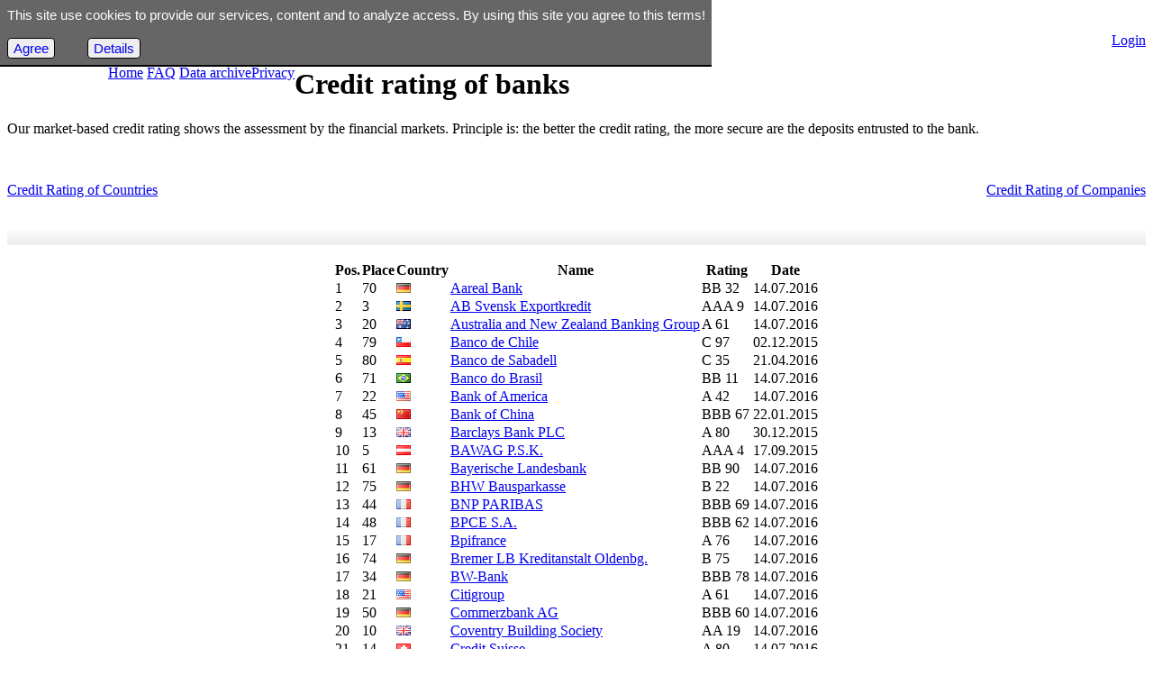

--- FILE ---
content_type: text/html; charset=UTF-8
request_url: https://www.rating-index.com/en/rating_banken
body_size: 7728
content:

<!DOCTYPE html>
<html lang="en">
<head>
<title>Updated daily: Credit rating of banks</title>
<meta http-equiv="Content-Type" content="text/html; charset=utf-8" />
<meta name="keywords" content="credit rating of banks, current, daily updated, credit rating of countries, credit rating map">
<meta name="description" content="The credit rating of banks. Daily updated credit rating of banks. The better the credit rating, the more secure are the deposits entrusted to the bank.">
<link href="/css/rix_base.css" type="text/css" rel="stylesheet"><link href="/css/rix_1600.css" type="text/css" rel="stylesheet">
</head>
<body>
<div id="zentriert">
	<div id='rixheader'></div>
<div style="position:absolute; z-index:1001;text-align:left; margin-left:1px; margin-top:1px; width:640px; height:30px; background-color:#ffffff;"><p class="bodys" style="text-align:right;padding-top:9px;margin-right:16px;"></p></div><div id='topnavi'>
<div style="text-align:left; float:left; margin-left:112px; margin-top:36px;"><a title="Zur Startseite" class="topnavitext" href="/en/Rix">Home</a>
				<a title="Fragen und Antworten" class="topnavitext" href="/en/FAQ">FAQ</a>
				<a title="Data archive" class="topnavitext" href="/en/report">Data archive</a><a title="Privacy" class="topnavitext" href="/Datenschutz">Privacy</a></div><div style="text-align:right; margin-top:36px;"><a title="Login" class="topnavitext" href="/en/RiAnmeldung">Login</a></div></div>
<div id='rixlogo' style='position:absolute; left:16px; top:1px; width:80px; padding-right:16px;text-align:center'><a title='Zur Startseite' href='/Rix'><img alt='Ratingindex' src='/images/rating-index.png' /></a></div>
<div style="position:absolute;left:580px;top:3px;height:18px;width:60px;z-index:1003;"><a href="/en/rating_banken"><img alt="EN" style="padding-right:8px;" src="/images/en.gif"/></a><a href="/rating_banken"><img alt="DE" src="/images/de.gif"/></a></div>	<div id="koerper">
		<div id='spalte1'>
			<h1>Credit rating of banks</h1>
 <p>Our market-based credit rating shows the assessment by the financial markets. Principle is: the better the credit rating, the more secure are the deposits entrusted to the bank.</p><br><p style="float:left;"><a class="normalb" href="Rating_Staaten">Credit Rating of Countries</a></p><p style="text-align:right"><a class="normalb" href="/Rating_Unternehmen">Credit Rating of Companies</a></p><br><center><div style="background:url(/images/bgv01.gif) repeat-x bottom left #FFFFFF;"><br></div><br><table style="border-spacing:0; border-collapse:collapse; padding:0; border:none;" class="bodys">
<tr><th class="tdl">Pos.</th><th class="tdl">Place</th><th class="tdl">Country</th><th class="tdl">Name</th><th class="tdl">Rating</th><th class="tdl">Date</th></tr>
<tr><td class='tdr'>1</td><td class='tdr'>70</td><td class='tdr'><a href='/en/Rating_Banken/DE'><img alt='DE' title='DE' src='/images/flags/de.gif'></a></td><td class='tdl'><a class='normalb' href='Aareal_Bank'>Aareal Bank</a></td><td class='tdl'>BB 32</td><td class='tdl'>14.07.2016</td></tr>
<tr><td class='tdr'>2</td><td class='tdr'>3</td><td class='tdr'><a href='/en/Rating_Banken/SE'><img alt='SE' title='SE' src='/images/flags/se.gif'></a></td><td class='tdl'><a class='normalb' href='AB_Svensk_Exportkredit'>AB Svensk Exportkredit</a></td><td class='tdl'>AAA 9</td><td class='tdl'>14.07.2016</td></tr>
<tr><td class='tdr'>3</td><td class='tdr'>20</td><td class='tdr'><a href='/en/Rating_Banken/AU'><img alt='AU' title='AU' src='/images/flags/au.gif'></a></td><td class='tdl'><a class='normalb' href='Australia_and_New_Zealand_Banking_Group'>Australia and New Zealand Banking Group</a></td><td class='tdl'>A 61</td><td class='tdl'>14.07.2016</td></tr>
<tr><td class='tdr'>4</td><td class='tdr'>79</td><td class='tdr'><a href='/en/Rating_Banken/CL'><img alt='CL' title='CL' src='/images/flags/cl.gif'></a></td><td class='tdl'><a class='normalb' href='Banco_de_Chile'>Banco de Chile</a></td><td class='tdl'>C 97</td><td class='tdl'>02.12.2015</td></tr>
<tr><td class='tdr'>5</td><td class='tdr'>80</td><td class='tdr'><a href='/en/Rating_Banken/ES'><img alt='ES' title='ES' src='/images/flags/es.gif'></a></td><td class='tdl'><a class='normalb' href='Banco_de_Sabadell'>Banco de Sabadell</a></td><td class='tdl'>C 35</td><td class='tdl'>21.04.2016</td></tr>
<tr><td class='tdr'>6</td><td class='tdr'>71</td><td class='tdr'><a href='/en/Rating_Banken/BR'><img alt='BR' title='BR' src='/images/flags/br.gif'></a></td><td class='tdl'><a class='normalb' href='Banco_do_Brasil'>Banco do Brasil</a></td><td class='tdl'>BB 11</td><td class='tdl'>14.07.2016</td></tr>
<tr><td class='tdr'>7</td><td class='tdr'>22</td><td class='tdr'><a href='/en/Rating_Banken/US'><img alt='US' title='US' src='/images/flags/us.gif'></a></td><td class='tdl'><a class='normalb' href='Bank_of_America'>Bank of America</a></td><td class='tdl'>A 42</td><td class='tdl'>14.07.2016</td></tr>
<tr><td class='tdr'>8</td><td class='tdr'>45</td><td class='tdr'><a href='/en/Rating_Banken/CN'><img alt='CN' title='CN' src='/images/flags/cn.gif'></a></td><td class='tdl'><a class='normalb' href='Bank_of_China'>Bank of China</a></td><td class='tdl'>BBB 67</td><td class='tdl'>22.01.2015</td></tr>
<tr><td class='tdr'>9</td><td class='tdr'>13</td><td class='tdr'><a href='/en/Rating_Banken/GB'><img alt='GB' title='GB' src='/images/flags/gb.gif'></a></td><td class='tdl'><a class='normalb' href='Barclays_Bank_PLC'>Barclays Bank PLC</a></td><td class='tdl'>A 80</td><td class='tdl'>30.12.2015</td></tr>
<tr><td class='tdr'>10</td><td class='tdr'>5</td><td class='tdr'><a href='/en/Rating_Banken/AT'><img alt='AT' title='AT' src='/images/flags/at.gif'></a></td><td class='tdl'><a class='normalb' href='BAWAG_P_S_K_'>BAWAG P.S.K.</a></td><td class='tdl'>AAA 4</td><td class='tdl'>17.09.2015</td></tr>
<tr><td class='tdr'>11</td><td class='tdr'>61</td><td class='tdr'><a href='/en/Rating_Banken/DE'><img alt='DE' title='DE' src='/images/flags/de.gif'></a></td><td class='tdl'><a class='normalb' href='Bayerische_Landesbank'>Bayerische Landesbank</a></td><td class='tdl'>BB 90</td><td class='tdl'>14.07.2016</td></tr>
<tr><td class='tdr'>12</td><td class='tdr'>75</td><td class='tdr'><a href='/en/Rating_Banken/DE'><img alt='DE' title='DE' src='/images/flags/de.gif'></a></td><td class='tdl'><a class='normalb' href='BHW_Bausparkasse'>BHW Bausparkasse</a></td><td class='tdl'>B 22</td><td class='tdl'>14.07.2016</td></tr>
<tr><td class='tdr'>13</td><td class='tdr'>44</td><td class='tdr'><a href='/en/Rating_Banken/FR'><img alt='FR' title='FR' src='/images/flags/fr.gif'></a></td><td class='tdl'><a class='normalb' href='BNP_PARIBAS'>BNP PARIBAS</a></td><td class='tdl'>BBB 69</td><td class='tdl'>14.07.2016</td></tr>
<tr><td class='tdr'>14</td><td class='tdr'>48</td><td class='tdr'><a href='/en/Rating_Banken/FR'><img alt='FR' title='FR' src='/images/flags/fr.gif'></a></td><td class='tdl'><a class='normalb' href='BPCE_S_A_'>BPCE S.A.</a></td><td class='tdl'>BBB 62</td><td class='tdl'>14.07.2016</td></tr>
<tr><td class='tdr'>15</td><td class='tdr'>17</td><td class='tdr'><a href='/en/Rating_Banken/FR'><img alt='FR' title='FR' src='/images/flags/fr.gif'></a></td><td class='tdl'><a class='normalb' href='Bpifrance'>Bpifrance</a></td><td class='tdl'>A 76</td><td class='tdl'>14.07.2016</td></tr>
<tr><td class='tdr'>16</td><td class='tdr'>74</td><td class='tdr'><a href='/en/Rating_Banken/DE'><img alt='DE' title='DE' src='/images/flags/de.gif'></a></td><td class='tdl'><a class='normalb' href='Bremer_LB_Kreditanstalt_Oldenbg_'>Bremer LB Kreditanstalt Oldenbg.</a></td><td class='tdl'>B 75</td><td class='tdl'>14.07.2016</td></tr>
<tr><td class='tdr'>17</td><td class='tdr'>34</td><td class='tdr'><a href='/en/Rating_Banken/DE'><img alt='DE' title='DE' src='/images/flags/de.gif'></a></td><td class='tdl'><a class='normalb' href='BW_Bank'>BW-Bank</a></td><td class='tdl'>BBB 78</td><td class='tdl'>14.07.2016</td></tr>
<tr><td class='tdr'>18</td><td class='tdr'>21</td><td class='tdr'><a href='/en/Rating_Banken/US'><img alt='US' title='US' src='/images/flags/us.gif'></a></td><td class='tdl'><a class='normalb' href='Citigroup'>Citigroup</a></td><td class='tdl'>A 61</td><td class='tdl'>14.07.2016</td></tr>
<tr><td class='tdr'>19</td><td class='tdr'>50</td><td class='tdr'><a href='/en/Rating_Banken/DE'><img alt='DE' title='DE' src='/images/flags/de.gif'></a></td><td class='tdl'><a class='normalb' href='Commerzbank_AG'>Commerzbank AG</a></td><td class='tdl'>BBB 60</td><td class='tdl'>14.07.2016</td></tr>
<tr><td class='tdr'>20</td><td class='tdr'>10</td><td class='tdr'><a href='/en/Rating_Banken/GB'><img alt='GB' title='GB' src='/images/flags/gb.gif'></a></td><td class='tdl'><a class='normalb' href='Coventry_Building_Society'>Coventry Building Society</a></td><td class='tdl'>AA 19</td><td class='tdl'>14.07.2016</td></tr>
<tr><td class='tdr'>21</td><td class='tdr'>14</td><td class='tdr'><a href='/en/Rating_Banken/CH'><img alt='CH' title='CH' src='/images/flags/ch.gif'></a></td><td class='tdl'><a class='normalb' href='Credit_Suisse'>Credit Suisse</a></td><td class='tdl'>A 80</td><td class='tdl'>14.07.2016</td></tr>
<tr><td class='tdr'>22</td><td class='tdr'>27</td><td class='tdr'><a href='/en/Rating_Banken/FR'><img alt='FR' title='FR' src='/images/flags/fr.gif'></a></td><td class='tdl'><a class='normalb' href='Cr%C3%83%C2%A9dit_Mutuel'>CrÃ©dit Mutuel</a></td><td class='tdl'>A 8</td><td class='tdl'>14.07.2016</td></tr>
<tr><td class='tdr'>23</td><td class='tdr'>49</td><td class='tdr'><a href='/en/Rating_Banken/DE'><img alt='DE' title='DE' src='/images/flags/de.gif'></a></td><td class='tdl'><a class='normalb' href='DekaBank_Deutsche_Girozentrale'>DekaBank Deutsche Girozentrale</a></td><td class='tdl'>BBB 62</td><td class='tdl'>14.07.2016</td></tr>
<tr><td class='tdr'>24</td><td class='tdr'>66</td><td class='tdr'><a href='/en/Rating_Banken/DE'><img alt='DE' title='DE' src='/images/flags/de.gif'></a></td><td class='tdl'><a class='normalb' href='Deutsche_Bank_AG'>Deutsche Bank AG</a></td><td class='tdl'>BB 49</td><td class='tdl'>14.07.2016</td></tr>
<tr><td class='tdr'>25</td><td class='tdr'>72</td><td class='tdr'><a href='/en/Rating_Banken/DE'><img alt='DE' title='DE' src='/images/flags/de.gif'></a></td><td class='tdl'><a class='normalb' href='Dexia_Kommunalbank_Deutschland'>Dexia Kommunalbank Deutschland</a></td><td class='tdl'>BB 3</td><td class='tdl'>28.06.2016</td></tr>
<tr><td class='tdr'>26</td><td class='tdr'>60</td><td class='tdr'><a href='/en/Rating_Banken/DE'><img alt='DE' title='DE' src='/images/flags/de.gif'></a></td><td class='tdl'><a class='normalb' href='DKB_Deutsche_Kreditbank'>DKB Deutsche Kreditbank</a></td><td class='tdl'>BB 90</td><td class='tdl'>14.07.2016</td></tr>
<tr><td class='tdr'>27</td><td class='tdr'>51</td><td class='tdr'><a href='/en/Rating_Banken/NO'><img alt='NO' title='NO' src='/images/flags/no.gif'></a></td><td class='tdl'><a class='normalb' href='DNB_Bank'>DNB Bank</a></td><td class='tdl'>BBB 60</td><td class='tdl'>14.07.2016</td></tr>
<tr><td class='tdr'>28</td><td class='tdr'>23</td><td class='tdr'><a href='/en/Rating_Banken/DE'><img alt='DE' title='DE' src='/images/flags/de.gif'></a></td><td class='tdl'><a class='normalb' href='DZ_BANK'>DZ BANK</a></td><td class='tdl'>A 38</td><td class='tdl'>14.07.2016</td></tr>
<tr><td class='tdr'>29</td><td class='tdr'>67</td><td class='tdr'><a href='/en/Rating_Banken/AT'><img alt='AT' title='AT' src='/images/flags/at.gif'></a></td><td class='tdl'><a class='normalb' href='Erste_Group_Bank'>Erste Group Bank</a></td><td class='tdl'>BB 41</td><td class='tdl'>14.07.2016</td></tr>
<tr><td class='tdr'>30</td><td class='tdr'>30</td><td class='tdr'><a href='/en/Rating_Banken/IN'><img alt='IN' title='IN' src='/images/flags/in.gif'></a></td><td class='tdl'><a class='normalb' href='Export_Import_Bank_of_India'>Export-Import Bank of India</a></td><td class='tdl'>BBB 99</td><td class='tdl'>14.07.2016</td></tr>
<tr><td class='tdr'>31</td><td class='tdr'>58</td><td class='tdr'><a href='/en/Rating_Banken/US'><img alt='US' title='US' src='/images/flags/us.gif'></a></td><td class='tdl'><a class='normalb' href='Goldman_Sachs'>Goldman Sachs</a></td><td class='tdl'>BBB 20</td><td class='tdl'>14.07.2016</td></tr>
<tr><td class='tdr'>32</td><td class='tdr'>55</td><td class='tdr'><a href='/en/Rating_Banken/CH'><img alt='CH' title='CH' src='/images/flags/ch.gif'></a></td><td class='tdl'><a class='normalb' href='Graubuendner_Kantonalbank'>Graubuendner Kantonalbank</a></td><td class='tdl'>BBB 35</td><td class='tdl'>14.07.2016</td></tr>
<tr><td class='tdr'>33</td><td class='tdr'>62</td><td class='tdr'><a href='/en/Rating_Banken/DE'><img alt='DE' title='DE' src='/images/flags/de.gif'></a></td><td class='tdl'><a class='normalb' href='Hamburger_Sparkasse'>Hamburger Sparkasse</a></td><td class='tdl'>BB 81</td><td class='tdl'>14.07.2016</td></tr>
<tr><td class='tdr'>34</td><td class='tdr'>25</td><td class='tdr'><a href='/en/Rating_Banken/GB'><img alt='GB' title='GB' src='/images/flags/gb.gif'></a></td><td class='tdl'><a class='normalb' href='HSBC_Bank'>HSBC Bank</a></td><td class='tdl'>A 25</td><td class='tdl'>14.07.2016</td></tr>
<tr><td class='tdr'>35</td><td class='tdr'>77</td><td class='tdr'><a href='/en/Rating_Banken/DE'><img alt='DE' title='DE' src='/images/flags/de.gif'></a></td><td class='tdl'><a class='normalb' href='HSH_Nordbank'>HSH Nordbank</a></td><td class='tdl'>CCC 71</td><td class='tdl'>14.07.2016</td></tr>
<tr><td class='tdr'>36</td><td class='tdr'>76</td><td class='tdr'><a href='/en/Rating_Banken/DE'><img alt='DE' title='DE' src='/images/flags/de.gif'></a></td><td class='tdl'><a class='normalb' href='Hypothekenbank_Frankfurt'>Hypothekenbank Frankfurt</a></td><td class='tdl'>CCC 87</td><td class='tdl'>16.10.2015</td></tr>
<tr><td class='tdr'>37</td><td class='tdr'>68</td><td class='tdr'><a href='/en/Rating_Banken/DE'><img alt='DE' title='DE' src='/images/flags/de.gif'></a></td><td class='tdl'><a class='normalb' href='HypoVereinsbank'>HypoVereinsbank</a></td><td class='tdl'>BB 39</td><td class='tdl'>14.07.2016</td></tr>
<tr><td class='tdr'>38</td><td class='tdr'>64</td><td class='tdr'><a href='/en/Rating_Banken/IN'><img alt='IN' title='IN' src='/images/flags/in.gif'></a></td><td class='tdl'><a class='normalb' href='IDBI_Bank'>IDBI Bank</a></td><td class='tdl'>BB 69</td><td class='tdl'>06.06.2014</td></tr>
<tr><td class='tdr'>39</td><td class='tdr'>37</td><td class='tdr'><a href='/en/Rating_Banken/NL'><img alt='NL' title='NL' src='/images/flags/nl.gif'></a></td><td class='tdl'><a class='normalb' href='ING_Bank_N_V_'>ING Bank N.V.</a></td><td class='tdl'>BBB 79</td><td class='tdl'>14.07.2016</td></tr>
<tr><td class='tdr'>40</td><td class='tdr'>46</td><td class='tdr'><a href='/en/Rating_Banken/US'><img alt='US' title='US' src='/images/flags/us.gif'></a></td><td class='tdl'><a class='normalb' href='J_P__Morgan'>J.P. Morgan</a></td><td class='tdl'>BBB 66</td><td class='tdl'>14.07.2016</td></tr>
<tr><td class='tdr'>41</td><td class='tdr'>11</td><td class='tdr'><a href='/en/Rating_Banken/NZ'><img alt='NZ' title='NZ' src='/images/flags/nz.gif'></a></td><td class='tdl'><a class='normalb' href='Kiwibank'>Kiwibank</a></td><td class='tdl'>A 96</td><td class='tdl'>06.06.2014</td></tr>
<tr><td class='tdr'>42</td><td class='tdr'>78</td><td class='tdr'><a href='/en/Rating_Banken/AT'><img alt='AT' title='AT' src='/images/flags/at.gif'></a></td><td class='tdl'><a class='normalb' href='Kommunalkredit_Austria'>Kommunalkredit Austria</a></td><td class='tdl'>CCC 64</td><td class='tdl'>16.03.2015</td></tr>
<tr><td class='tdr'>43</td><td class='tdr'>4</td><td class='tdr'><a href='/en/Rating_Banken/DK'><img alt='DK' title='DK' src='/images/flags/dk.gif'></a></td><td class='tdl'><a class='normalb' href='KommuneKredit'>KommuneKredit</a></td><td class='tdl'>AAA 8</td><td class='tdl'>14.07.2016</td></tr>
<tr><td class='tdr'>44</td><td class='tdr'>1</td><td class='tdr'><a href='/en/Rating_Banken/DE'><img alt='DE' title='DE' src='/images/flags/de.gif'></a></td><td class='tdl'><a class='normalb' href='Kreditanstalt_fuer_Wiederaufbau'>Kreditanstalt fuer Wiederaufbau</a></td><td class='tdl'>AAA 24</td><td class='tdl'>14.07.2016</td></tr>
<tr><td class='tdr'>45</td><td class='tdr'>38</td><td class='tdr'><a href='/en/Rating_Banken/DE'><img alt='DE' title='DE' src='/images/flags/de.gif'></a></td><td class='tdl'><a class='normalb' href='Landesbank_Baden_W%C3%83%C2%BCrttemberg'>Landesbank Baden-WÃ¼rttemberg</a></td><td class='tdl'>BBB 78</td><td class='tdl'>14.07.2016</td></tr>
<tr><td class='tdr'>46</td><td class='tdr'>12</td><td class='tdr'><a href='/en/Rating_Banken/DE'><img alt='DE' title='DE' src='/images/flags/de.gif'></a></td><td class='tdl'><a class='normalb' href='Landesbank_Berlin'>Landesbank Berlin</a></td><td class='tdl'>A 84</td><td class='tdl'>15.12.2015</td></tr>
<tr><td class='tdr'>47</td><td class='tdr'>43</td><td class='tdr'><a href='/en/Rating_Banken/DE'><img alt='DE' title='DE' src='/images/flags/de.gif'></a></td><td class='tdl'><a class='normalb' href='Landesbank_Hessen_Thueringen_'>Landesbank Hessen-Thueringen </a></td><td class='tdl'>BBB 69</td><td class='tdl'>14.07.2016</td></tr>
<tr><td class='tdr'>48</td><td class='tdr'>32</td><td class='tdr'><a href='/en/Rating_Banken/DE'><img alt='DE' title='DE' src='/images/flags/de.gif'></a></td><td class='tdl'><a class='normalb' href='Landwirtschaftliche_Rentenbank'>Landwirtschaftliche Rentenbank</a></td><td class='tdl'>BBB 95</td><td class='tdl'>06.06.2014</td></tr>
<tr><td class='tdr'>49</td><td class='tdr'>63</td><td class='tdr'><a href='/en/Rating_Banken/LI'><img alt='LI' title='LI' src='/images/flags/li.gif'></a></td><td class='tdl'><a class='normalb' href='LGT_Bank'>LGT Bank</a></td><td class='tdl'>BB 77</td><td class='tdl'>14.07.2016</td></tr>
<tr><td class='tdr'>50</td><td class='tdr'>56</td><td class='tdr'><a href='/en/Rating_Banken/CH'><img alt='CH' title='CH' src='/images/flags/ch.gif'></a></td><td class='tdl'><a class='normalb' href='Luzerner_Kantonalbank'>Luzerner Kantonalbank</a></td><td class='tdl'>BBB 27</td><td class='tdl'>14.07.2016</td></tr>
<tr><td class='tdr'>51</td><td class='tdr'>73</td><td class='tdr'><a href='/en/Rating_Banken/AU'><img alt='AU' title='AU' src='/images/flags/au.gif'></a></td><td class='tdl'><a class='normalb' href='Macquarie_Bank'>Macquarie Bank</a></td><td class='tdl'>B 80</td><td class='tdl'>14.07.2016</td></tr>
<tr><td class='tdr'>52</td><td class='tdr'>47</td><td class='tdr'><a href='/en/Rating_Banken/US'><img alt='US' title='US' src='/images/flags/us.gif'></a></td><td class='tdl'><a class='normalb' href='Morgan_Stanley'>Morgan Stanley</a></td><td class='tdl'>BBB 63</td><td class='tdl'>14.07.2016</td></tr>
<tr><td class='tdr'>53</td><td class='tdr'>6</td><td class='tdr'><a href='/en/Rating_Banken/FI'><img alt='FI' title='FI' src='/images/flags/fi.gif'></a></td><td class='tdl'><a class='normalb' href='Municipality_Finance'>Municipality Finance</a></td><td class='tdl'>AA 78</td><td class='tdl'>14.07.2016</td></tr>
<tr><td class='tdr'>54</td><td class='tdr'>65</td><td class='tdr'><a href='/en/Rating_Banken/AU'><img alt='AU' title='AU' src='/images/flags/au.gif'></a></td><td class='tdl'><a class='normalb' href='National_Australia_Bank'>National Australia Bank</a></td><td class='tdl'>BB 65</td><td class='tdl'>14.07.2016</td></tr>
<tr><td class='tdr'>55</td><td class='tdr'>8</td><td class='tdr'><a href='/en/Rating_Banken/FR'><img alt='FR' title='FR' src='/images/flags/fr.gif'></a></td><td class='tdl'><a class='normalb' href='Natixis'>Natixis</a></td><td class='tdl'>AA 33</td><td class='tdl'>17.02.2016</td></tr>
<tr><td class='tdr'>56</td><td class='tdr'>29</td><td class='tdr'><a href='/en/Rating_Banken/DE'><img alt='DE' title='DE' src='/images/flags/de.gif'></a></td><td class='tdl'><a class='normalb' href='Norddeutsche_Landesbank_'>Norddeutsche Landesbank </a></td><td class='tdl'>A 3</td><td class='tdl'>14.01.2016</td></tr>
<tr><td class='tdr'>57</td><td class='tdr'>2</td><td class='tdr'><a href='/en/Rating_Banken/AT'><img alt='AT' title='AT' src='/images/flags/at.gif'></a></td><td class='tdl'><a class='normalb' href='Oesterreichische_Kontrollbank'>Oesterreichische Kontrollbank</a></td><td class='tdl'>AAA 21</td><td class='tdl'>14.07.2016</td></tr>
<tr><td class='tdr'>58</td><td class='tdr'>24</td><td class='tdr'><a href='/en/Rating_Banken/DE'><img alt='DE' title='DE' src='/images/flags/de.gif'></a></td><td class='tdl'><a class='normalb' href='Portigon'>Portigon</a></td><td class='tdl'>A 26</td><td class='tdl'>11.03.2016</td></tr>
<tr><td class='tdr'>59</td><td class='tdr'>31</td><td class='tdr'><a href='/en/Rating_Banken/NL'><img alt='NL' title='NL' src='/images/flags/nl.gif'></a></td><td class='tdl'><a class='normalb' href='Rabobank'>Rabobank</a></td><td class='tdl'>BBB 95</td><td class='tdl'>14.07.2016</td></tr>
<tr><td class='tdr'>60</td><td class='tdr'>53</td><td class='tdr'><a href='/en/Rating_Banken/CH'><img alt='CH' title='CH' src='/images/flags/ch.gif'></a></td><td class='tdl'><a class='normalb' href='Raiffeisen_Schweiz_Geno_'>Raiffeisen Schweiz Geno.</a></td><td class='tdl'>BBB 41</td><td class='tdl'>14.07.2016</td></tr>
<tr><td class='tdr'>61</td><td class='tdr'>9</td><td class='tdr'><a href='/en/Rating_Banken/AT'><img alt='AT' title='AT' src='/images/flags/at.gif'></a></td><td class='tdl'><a class='normalb' href='Raiffeisen_Landesbank_Steiermark'>Raiffeisen-Landesbank Steiermark</a></td><td class='tdl'>AA 25</td><td class='tdl'>14.07.2016</td></tr>
<tr><td class='tdr'>62</td><td class='tdr'>7</td><td class='tdr'><a href='/en/Rating_Banken/AT'><img alt='AT' title='AT' src='/images/flags/at.gif'></a></td><td class='tdl'><a class='normalb' href='Raiffeisen_LB_Niederoest__Wien'>Raiffeisen-LB Niederoest.-Wien</a></td><td class='tdl'>AA 78</td><td class='tdl'>14.07.2016</td></tr>
<tr><td class='tdr'>63</td><td class='tdr'>35</td><td class='tdr'><a href='/en/Rating_Banken/DE'><img alt='DE' title='DE' src='/images/flags/de.gif'></a></td><td class='tdl'><a class='normalb' href='Rheinland_Pfalz_Bank'>Rheinland-Pfalz Bank</a></td><td class='tdl'>BBB 78</td><td class='tdl'>14.07.2016</td></tr>
<tr><td class='tdr'>64</td><td class='tdr'>42</td><td class='tdr'><a href='/en/Rating_Banken/GB'><img alt='GB' title='GB' src='/images/flags/gb.gif'></a></td><td class='tdl'><a class='normalb' href='Royal_Bank_of_Scotland'>Royal Bank of Scotland</a></td><td class='tdl'>BBB 71</td><td class='tdl'>16.03.2016</td></tr>
<tr><td class='tdr'>65</td><td class='tdr'>36</td><td class='tdr'><a href='/en/Rating_Banken/DE'><img alt='DE' title='DE' src='/images/flags/de.gif'></a></td><td class='tdl'><a class='normalb' href='Sachsen_Bank'>Sachsen Bank</a></td><td class='tdl'>BBB 78</td><td class='tdl'>14.07.2016</td></tr>
<tr><td class='tdr'>66</td><td class='tdr'>39</td><td class='tdr'><a href='/en/Rating_Banken/SE'><img alt='SE' title='SE' src='/images/flags/se.gif'></a></td><td class='tdl'><a class='normalb' href='SBAB_Bank'>SBAB Bank</a></td><td class='tdl'>BBB 79</td><td class='tdl'>14.07.2016</td></tr>
<tr><td class='tdr'>67</td><td class='tdr'>41</td><td class='tdr'><a href='/en/Rating_Banken/CH'><img alt='CH' title='CH' src='/images/flags/ch.gif'></a></td><td class='tdl'><a class='normalb' href='Schaffhauser_Kantonalbank'>Schaffhauser Kantonalbank</a></td><td class='tdl'>BBB 74</td><td class='tdl'>14.07.2016</td></tr>
<tr><td class='tdr'>68</td><td class='tdr'>28</td><td class='tdr'><a href='/en/Rating_Banken/CH'><img alt='CH' title='CH' src='/images/flags/ch.gif'></a></td><td class='tdl'><a class='normalb' href='Schwyzer_Kantonalbank'>Schwyzer Kantonalbank</a></td><td class='tdl'>A 4</td><td class='tdl'>14.07.2016</td></tr>
<tr><td class='tdr'>69</td><td class='tdr'>16</td><td class='tdr'><a href='/en/Rating_Banken/DE'><img alt='DE' title='DE' src='/images/flags/de.gif'></a></td><td class='tdl'><a class='normalb' href='SEB'>SEB</a></td><td class='tdl'>A 80</td><td class='tdl'>13.11.2015</td></tr>
<tr><td class='tdr'>70</td><td class='tdr'>18</td><td class='tdr'><a href='/en/Rating_Banken/FR'><img alt='FR' title='FR' src='/images/flags/fr.gif'></a></td><td class='tdl'><a class='normalb' href='Societe_Generale'>Societe Generale</a></td><td class='tdl'>A 72</td><td class='tdl'>14.07.2016</td></tr>
<tr><td class='tdr'>71</td><td class='tdr'>40</td><td class='tdr'><a href='/en/Rating_Banken/NO'><img alt='NO' title='NO' src='/images/flags/no.gif'></a></td><td class='tdl'><a class='normalb' href='Sparebank'>Sparebank</a></td><td class='tdl'>BBB 76</td><td class='tdl'>02.02.2016</td></tr>
<tr><td class='tdr'>72</td><td class='tdr'>57</td><td class='tdr'><a href='/en/Rating_Banken/JP'><img alt='JP' title='JP' src='/images/flags/jp.gif'></a></td><td class='tdl'><a class='normalb' href='Sumitomo_Mitsui'>Sumitomo Mitsui</a></td><td class='tdl'>BBB 26</td><td class='tdl'>14.07.2016</td></tr>
<tr><td class='tdr'>73</td><td class='tdr'>15</td><td class='tdr'><a href='/en/Rating_Banken/SE'><img alt='SE' title='SE' src='/images/flags/se.gif'></a></td><td class='tdl'><a class='normalb' href='Svenska_Handelsbanken'>Svenska Handelsbanken</a></td><td class='tdl'>A 80</td><td class='tdl'>14.07.2016</td></tr>
<tr><td class='tdr'>74</td><td class='tdr'>26</td><td class='tdr'><a href='/en/Rating_Banken/DE'><img alt='DE' title='DE' src='/images/flags/de.gif'></a></td><td class='tdl'><a class='normalb' href='Targobank'>Targobank</a></td><td class='tdl'>A 8</td><td class='tdl'>14.07.2016</td></tr>
<tr><td class='tdr'>75</td><td class='tdr'>54</td><td class='tdr'><a href='/en/Rating_Banken/KR'><img alt='KR' title='KR' src='/images/flags/kr.gif'></a></td><td class='tdl'><a class='normalb' href='The_Export_Import_Bank_of_Korea'>The Export-Import Bank of Korea</a></td><td class='tdl'>BBB 38</td><td class='tdl'>29.04.2016</td></tr>
<tr><td class='tdr'>76</td><td class='tdr'>19</td><td class='tdr'><a href='/en/Rating_Banken/CH'><img alt='CH' title='CH' src='/images/flags/ch.gif'></a></td><td class='tdl'><a class='normalb' href='Thurgauer_Kantonalbank'>Thurgauer Kantonalbank</a></td><td class='tdl'>A 62</td><td class='tdl'>14.07.2016</td></tr>
<tr><td class='tdr'>77</td><td class='tdr'>52</td><td class='tdr'><a href='/en/Rating_Banken/CH'><img alt='CH' title='CH' src='/images/flags/ch.gif'></a></td><td class='tdl'><a class='normalb' href='UBS'>UBS</a></td><td class='tdl'>BBB 54</td><td class='tdl'>14.07.2016</td></tr>
<tr><td class='tdr'>78</td><td class='tdr'>69</td><td class='tdr'><a href='/en/Rating_Banken/IT'><img alt='IT' title='IT' src='/images/flags/it.gif'></a></td><td class='tdl'><a class='normalb' href='UniCredit_Bank'>UniCredit Bank</a></td><td class='tdl'>BB 39</td><td class='tdl'>14.07.2016</td></tr>
<tr><td class='tdr'>79</td><td class='tdr'>59</td><td class='tdr'><a href='/en/Rating_Banken/IN'><img alt='IN' title='IN' src='/images/flags/in.gif'></a></td><td class='tdl'><a class='normalb' href='Union_Bank_of_India'>Union Bank of India</a></td><td class='tdl'>BBB 19</td><td class='tdl'>06.06.2014</td></tr>
<tr><td class='tdr'>80</td><td class='tdr'>33</td><td class='tdr'><a href='/en/Rating_Banken/CH'><img alt='CH' title='CH' src='/images/flags/ch.gif'></a></td><td class='tdl'><a class='normalb' href='Zuercher__Kantonalbank'>Zuercher  Kantonalbank</a></td><td class='tdl'>BBB 85</td><td class='tdl'>14.07.2016</td></tr>
</table>
<br><p class="bodys">Click on title for further information and chart,<br>click on country flags to show banks of that country only.</p><br></center><div id="bnavi"><div style="position:relative;left:0px; height:140px; margin-top:20px; padding-top:16px;border:1px solid #F2586C; background-color:#ffffff"><p class="bodys" style="text-align:center">
			<a href="http://www.rating-index.com/en/Top10_Ratingaenderungen_Staaten" class="normalb">The biggest daily changes in the rating of countries</a><br>
			<a href="http://www.rating-index.com/en/Top10_Ratingaenderungen_Unternehmen" class="normalb">The biggest daily changes in the rating of companies and organizations</a><br>
			<a href="http://www.rating-index.com/en/Rating_Banken" class="normalb">Rating overwiew of banks</a></p><p class="bodys" style="text-align:center; margin-top:4px;">
			<a href="http://www.rating-index.com/en/Die_sichersten_Aktien" class="normalb">The safest shares</a>&nbsp;-&nbsp;
			<a href="http://www.rating-index.com/en/Die_risikoreichsten_Aktien" class="normalb">The riskiest shares</a><br>
			<a href="http://www.rating-index.com/en/Die_sichersten_deutschen_Aktien" class="normalb">The safest german shares</a>&nbsp;-&nbsp;
			<a href="http://www.rating-index.com/en/Die_risikoreichsten_deutschen_Aktien" class="normalb">The iskiest german shares</a><br>
			<a href="http://www.rating-index.com/en/Die_sichersten_aktiv_gemanagten_Fonds" class="normalb">The safest funds (active)</a>&nbsp;-&nbsp;
			<a href="http://www.rating-index.com/en/Die_risikoreichsten_aktiv_gemanagten_Fonds" class="normalb">the riskiest funds (active)</a><br>
			<a href="http://www.rating-index.com/en/Die_sichersten_passiven_Fonds" class="normalb">The safest funds (passive)</a>&nbsp;-&nbsp;
			<a href="http://www.rating-index.com/en/Die_risikoreichsten_passiven_Fonds" class="normalb">The riskiest funds (passive)</a>
			</p><p><br><a title="Imprint/Contact" class="normalb" style="color:#aaaaaa" href="/en/Impressum">&copy; Rating Index 2025 - Imprint</a></p></div></div><div id="euc_box">This site use cookies to provide our services, content and to analyze access. By using this site you agree to this terms!<br><br> 
<a id="euc_box_closer" href="/lib/eu-cookie/euc_clickhandler.php?euc_has_clicked=1">Agree</a> 
<a id="euc_box_more" href="Datenschutz">Details</a></div><!-- end of div id="euc_box" -->
<style type="text/css" media="all">#euc_box{font-family:Arial, Helvetica, Sans-Serif;background-color:#666;border-bottom:2px solid #000;margin:0em auto;padding:0.5em;font-size:0.95em;color:#FFF;display:block;position:fixed;top:0px;left:0px;height:auto;overflow:hidden;opacity:1;animation-duration:2s;animation-name:euc_box_animation;animation-play-state:running;z-index:10000;}@keyframes euc_box_animation{from{opacity:0;}to{opacity:1;}}#euc_box_closer, #euc_box_more{display:inline-block;padding:2px 6px;border:1px solid #000;background-color:#EEE;border-radius:4px;text-decoration:none;}#euc_box_more{margin-left:32px;background-color:#EEE;}</style>
		</div>
	</div>
 	
<div id="spalte2">

			<div style="height:140px;" class="seite"><p style="margin-bottom:8px;margin-left:6px;margin-top:2px;text-align:center;"><strong>Excerpt Ri-x securities</strong></p><table style="margin-left:12px;width:290px;border-spacing:0; border-collapse:collapse; padding:0; border:none;" class="bodys">
<tr><th class="tdl">Securities</th><th class="tdl">ISIN</th><th class="tdl">Ri-x</th><th class="tdl">Date</th></tr>
<tr><td class='tdl'><a class='normalb' href='Rix?sym=U1IH'>UNIGLOBAL</a></td><td class='tdl'>DE0008491051</td><td class='tdr'>10,320</td><td class='tdl'>07-14</td></tr>
<tr><td class='tdl'><a class='normalb' href='Rix?sym=HJUF'>DWS VERM.BIL.FO.</a></td><td class='tdl'>DE0008476524</td><td class='tdr'>10,673</td><td class='tdl'>07-14</td></tr>
<tr><td class='tdl'><a class='normalb' href='Rix?sym=4GLD'>XETRA Gold</a></td><td class='tdl'>DE000A0S9GB0</td><td class='tdr'>11,474</td><td class='tdl'>07-14</td></tr>
<tr><td class='tdl'><a class='normalb' href='Rix?sym=EXS1'>iShares DAX</a></td><td class='tdl'>DE0005933931</td><td class='tdr'>12,620</td><td class='tdl'>07-14</td></tr>
<tr><td class='tdl'><a class='normalb' href='Rix?sym=MSF'>Microsoft</a></td><td class='tdl'>US5949181045</td><td class='tdr'>20,822</td><td class='tdl'>07-14</td></tr>
<tr><td class='tdl'><a class='normalb' href='Rix?sym=DAI'>DAIMLER</a></td><td class='tdl'>DE0007100000</td><td class='tdr'>46,047</td><td class='tdl'>07-14</td></tr>
<tr><td class='tdl'><a class='normalb' href='Rix?sym=OESA'>Brent Oil</a></td><td class='tdl'>DE000A0KRKM5</td><td class='tdr'>71,382</td><td class='tdl'>07-14</td></tr>
<tr><td class='tdl'><a class='normalb' href='Rix?sym=BITCOIN'>Bitcoin</a></td><td class='tdl'>BITCOIN</td><td class='tdr'>185.899,000</td><td class='tdl'>07-14</td></tr>
</table>
</div><div class="seite" style=" height:180px;"><p style="margin-left:6px;margin-top:2px;margin-bottom:6px;text-align:center;"><strong>Rating of countries: current maps</strong></p><a href="/en/Karten-Staatenrating"><img alt="credit rating world an regions map" style="width:290px; margin-left:16px;" src="/en/Rating-Weltkarte/aRcHIQAHpDC9_CsP_xZ_CsS_snF1mFFZIJWYsn9RZTC_CsP_8aPOOCw%3D"></a></div><div class="seite"><p style="margin-bottom:8px;margin-left:6px;margin-top:2px;text-align:center;"><strong>Daily change: climbing countries</strong></p><table style="margin-left:12px;width:290px;border-spacing:0; border-collapse:collapse; padding:0; border:none;" class="bodys">
<tr><th class="tdl">Place</th><th class="tdl">Country</th><th class="tdl">Rating</th><th colspan="2" class="tdl">&uarr;&darr;</th><th class="tdl">Date</th></tr>
<tr><td class='tdr'>1</td><td class='tdl'><a class='normalb' href='Mongolia'>Mongolei</a></td><td class='tdr'>CCC 22</td><td class='tdr' style='background-color:#00DD00;color:#FFFFFF;	padding-left:0px; padding-right:0px;'>&uarr;</td><td class='tdr' style='background-color:#00DD00;color:#FFFFFF;'>23</td><td class='tdl'>2016-07-13</td></tr>
<tr><td class='tdr'>2</td><td class='tdl'><a class='normalb' href='Sri_Lanka'>Sri Lanka</a></td><td class='tdr'>B 50</td><td class='tdr' style='background-color:#00DD00;color:#FFFFFF;	padding-left:0px; padding-right:0px;'>&uarr;</td><td class='tdr' style='background-color:#00DD00;color:#FFFFFF;'>13</td><td class='tdl'>2016-07-13</td></tr>
<tr><td class='tdr'>3</td><td class='tdl'><a class='normalb' href='El_Salvador'>El Salvador</a></td><td class='tdr'>CCC 53</td><td class='tdr' style='background-color:#00DD00;color:#FFFFFF;	padding-left:0px; padding-right:0px;'>&uarr;</td><td class='tdr' style='background-color:#00DD00;color:#FFFFFF;'>13</td><td class='tdl'>2016-07-13</td></tr>
<tr><td class='tdr'>4</td><td class='tdl'><a class='normalb' href='South_Africa'>Südafrika</a></td><td class='tdr'>BBB 70</td><td class='tdr' style='background-color:#00DD00;color:#FFFFFF;	padding-left:0px; padding-right:0px;'>&uarr;</td><td class='tdr' style='background-color:#00DD00;color:#FFFFFF;'>13</td><td class='tdl'>2016-07-13</td></tr>
<tr><td class='tdr'>5</td><td class='tdl'><a class='normalb' href='Venezuela'>Venezuela</a></td><td class='tdr'>D -298</td><td class='tdr' style='background-color:#00DD00;color:#FFFFFF;	padding-left:0px; padding-right:0px;'>&uarr;</td><td class='tdr' style='background-color:#00DD00;color:#FFFFFF;'>12</td><td class='tdl'>2016-07-13</td></tr>
<tr><td class='tdr'>6</td><td class='tdl'><a class='normalb' href='Pakistan'>Pakistan</a></td><td class='tdr'>B 57</td><td class='tdr' style='background-color:#00DD00;color:#FFFFFF;	padding-left:0px; padding-right:0px;'>&uarr;</td><td class='tdr' style='background-color:#00DD00;color:#FFFFFF;'>12</td><td class='tdl'>2016-07-13</td></tr>
<tr><td class='tdr'>7</td><td class='tdl'><a class='normalb' href='Iraq'>Irak</a></td><td class='tdr'>CCC 75</td><td class='tdr' style='background-color:#00DD00;color:#FFFFFF;	padding-left:0px; padding-right:0px;'>&uarr;</td><td class='tdr' style='background-color:#00DD00;color:#FFFFFF;'>11</td><td class='tdl'>2016-07-13</td></tr>
<tr><td class='tdr'>8</td><td class='tdl'><a class='normalb' href='Dominican_Republic'>Dominikanische Republik</a></td><td class='tdr'>B 36</td><td class='tdr' style='background-color:#00DD00;color:#FFFFFF;	padding-left:0px; padding-right:0px;'>&uarr;</td><td class='tdr' style='background-color:#00DD00;color:#FFFFFF;'>11</td><td class='tdl'>2016-07-13</td></tr>
<tr><td class='tdr'>9</td><td class='tdl'><a class='normalb' href='Nigeria'>Nigeria</a></td><td class='tdr'>CC 86</td><td class='tdr' style='background-color:#00DD00;color:#FFFFFF;	padding-left:0px; padding-right:0px;'>&uarr;</td><td class='tdr' style='background-color:#00DD00;color:#FFFFFF;'>9</td><td class='tdl'>2016-07-13</td></tr>
<tr><td class='tdr'>10</td><td class='tdl'><a class='normalb' href='Costa_Rica'>Costa Rica</a></td><td class='tdr'>BB 46</td><td class='tdr' style='background-color:#00DD00;color:#FFFFFF;	padding-left:0px; padding-right:0px;'>&uarr;</td><td class='tdr' style='background-color:#00DD00;color:#FFFFFF;'>8</td><td class='tdl'>2016-07-13</td></tr>
</table>
</div><div class="seite"><p style="margin-bottom:8px;margin-left:6px;margin-top:2px;text-align:center;"><strong>Daily change: loosing countries</strong></p><table style="margin-left:12px;width:290px;border-spacing:0; border-collapse:collapse; padding:0; border:none;" class="bodys">
<tr><th class="tdl">Place</th><th class="tdl">Country</th><th class="tdl">Rating</th><th colspan="2" class="tdl">&uarr;&darr;</th><th class="tdl">Date</th></tr>
<tr><td class='tdr'>1</td><td class='tdl'><a class='normalb' href='Bolivia'>Bolivien</a></td><td class='tdr'>BBB 77</td><td class='tdr' style='background-color:#DD0000;color:#FFFFFF;	padding-left:0px; padding-right:0px;'>&darr;</td><td class='tdr' style='background-color:#DD0000;color:#FFFFFF;'>10</td><td class='tdl'>2016-07-13</td></tr>
<tr><td class='tdr'>2</td><td class='tdl'><a class='normalb' href='Sweden'>Schweden</a></td><td class='tdr'>AAA 51</td><td class='tdr' style='background-color:#DD0000;color:#FFFFFF;	padding-left:0px; padding-right:0px;'>&darr;</td><td class='tdr' style='background-color:#DD0000;color:#FFFFFF;'>1</td><td class='tdl'>2016-07-13</td></tr>
<tr><td class='tdr'>3</td><td class='tdl'><a class='normalb' href='Barbados'>Barbados</a></td><td class='tdr'>D -276</td><td class='tdr' style='background-color:#DD0000;color:#FFFFFF;	padding-left:0px; padding-right:0px;'>&darr;</td><td class='tdr' style='background-color:#DD0000;color:#FFFFFF;'>1</td><td class='tdl'>2016-07-13</td></tr>
<tr><td class='tdr'>4</td><td class='tdl'><a class='normalb' href='Portugal'>Portugal</a></td><td class='tdr'>CC 59</td><td class='tdr' style='background-color:#DD0000;color:#FFFFFF;	padding-left:0px; padding-right:0px;'>&darr;</td><td class='tdr' style='background-color:#DD0000;color:#FFFFFF;'>1</td><td class='tdl'>2016-07-13</td></tr>
<tr><td class='tdr'>5</td><td class='tdl'><a class='normalb' href='New_Zealand'>Neuseeland</a></td><td class='tdr'>AAA 8</td><td class='tdr' style='background-color:#DD0000;color:#FFFFFF;	padding-left:0px; padding-right:0px;'>&darr;</td><td class='tdr' style='background-color:#DD0000;color:#FFFFFF;'>1</td><td class='tdl'>2016-07-13</td></tr>
<tr><td class='tdr'>6</td><td class='tdl'><a class='normalb' href='Norway'>Norwegen</a></td><td class='tdr'>AAA 60</td><td class='tdr' style='background-color:#FFFFFF;color:#000000;	padding-left:0px; padding-right:0px;'>&harr;</td><td class='tdr' style='background-color:#FFFFFF;color:#000000;'>0</td><td class='tdl'>2016-07-13</td></tr>
<tr><td class='tdr'>7</td><td class='tdl'><a class='normalb' href='France'>Frankreich</a></td><td class='tdr'>AAA 3</td><td class='tdr' style='background-color:#FFFFFF;color:#000000;	padding-left:0px; padding-right:0px;'>&harr;</td><td class='tdr' style='background-color:#FFFFFF;color:#000000;'>0</td><td class='tdl'>2016-07-13</td></tr>
<tr><td class='tdr'>8</td><td class='tdl'><a class='normalb' href='Denmark'>Dänemark</a></td><td class='tdr'>AAA 72</td><td class='tdr' style='background-color:#FFFFFF;color:#000000;	padding-left:0px; padding-right:0px;'>&harr;</td><td class='tdr' style='background-color:#FFFFFF;color:#000000;'>0</td><td class='tdl'>2016-07-13</td></tr>
<tr><td class='tdr'>9</td><td class='tdl'><a class='normalb' href='United_Kingdom'>Großbritannien und Nordi</a></td><td class='tdr'>AAA 36</td><td class='tdr' style='background-color:#FFFFFF;color:#000000;	padding-left:0px; padding-right:0px;'>&harr;</td><td class='tdr' style='background-color:#FFFFFF;color:#000000;'>0</td><td class='tdl'>2016-07-13</td></tr>
<tr><td class='tdr'>10</td><td class='tdl'><a class='normalb' href='South_Korea'>Südkorea</a></td><td class='tdr'>AA 80</td><td class='tdr' style='background-color:#FFFFFF;color:#000000;	padding-left:0px; padding-right:0px;'>&harr;</td><td class='tdr' style='background-color:#FFFFFF;color:#000000;'>0</td><td class='tdl'>2016-07-13</td></tr>
</table>
</div><div class="seite"><p style="margin-bottom:8px;margin-left:6px;margin-top:2px;text-align:center;"><strong>Daily change: climbing comapnies</strong></p><table style="margin-left:12px;width:290px;border-spacing:0; border-collapse:collapse; padding:0; border:none;" class="bodys">
<tr><th class="tdl">Platz</th><th class="tdl">Company</th><th class="tdl">Rating</th><th colspan="2" class="tdl">&uarr;&darr;</th><th class="tdl">Date</th></tr>
<tr><td class='tdr'>1</td><td class='tdl'><a class='normalb' href='Reseau_Ferre_de_France'>Réseau Ferré de France</a></td><td class='tdr'>A 81</td><td class='tdr' style='background-color:#00DD00;color:#FFFFFF;	padding-left:0px; padding-right:0px;'>&uarr;</td><td class='tdr' style='background-color:#00DD00;color:#FFFFFF;'>155</td><td class='tdl'>07-13</td></tr>
<tr><td class='tdr'>2</td><td class='tdl'><a class='normalb' href='WPP_Finance_S_A_'>WPP Finance S.A.</a></td><td class='tdr'>A 63</td><td class='tdr' style='background-color:#00DD00;color:#FFFFFF;	padding-left:0px; padding-right:0px;'>&uarr;</td><td class='tdr' style='background-color:#00DD00;color:#FFFFFF;'>39</td><td class='tdl'>07-13</td></tr>
<tr><td class='tdr'>3</td><td class='tdl'><a class='normalb' href='Alcoa'>Alcoa</a></td><td class='tdr'>B 41</td><td class='tdr' style='background-color:#00DD00;color:#FFFFFF;	padding-left:0px; padding-right:0px;'>&uarr;</td><td class='tdr' style='background-color:#00DD00;color:#FFFFFF;'>19</td><td class='tdl'>07-13</td></tr>
<tr><td class='tdr'>4</td><td class='tdl'><a class='normalb' href='Thurgauer_Kantonalbank'>Thurgauer Kantonalbank</a></td><td class='tdr'>A 57</td><td class='tdr' style='background-color:#00DD00;color:#FFFFFF;	padding-left:0px; padding-right:0px;'>&uarr;</td><td class='tdr' style='background-color:#00DD00;color:#FFFFFF;'>11</td><td class='tdl'>07-13</td></tr>
<tr><td class='tdr'>5</td><td class='tdl'><a class='normalb' href='Dow_Chemical'>Dow Chemical</a></td><td class='tdr'>BBB 55</td><td class='tdr' style='background-color:#00DD00;color:#FFFFFF;	padding-left:0px; padding-right:0px;'>&uarr;</td><td class='tdr' style='background-color:#00DD00;color:#FFFFFF;'>11</td><td class='tdl'>07-13</td></tr>
<tr><td class='tdr'>6</td><td class='tdl'><a class='normalb' href='RWE'>RWE</a></td><td class='tdr'>BBB 86</td><td class='tdr' style='background-color:#00DD00;color:#FFFFFF;	padding-left:0px; padding-right:0px;'>&uarr;</td><td class='tdr' style='background-color:#00DD00;color:#FFFFFF;'>10</td><td class='tdl'>07-13</td></tr>
<tr><td class='tdr'>7</td><td class='tdl'><a class='normalb' href='Banco_do_Brasil'>Banco do Brasil</a></td><td class='tdr'>BB 5</td><td class='tdr' style='background-color:#00DD00;color:#FFFFFF;	padding-left:0px; padding-right:0px;'>&uarr;</td><td class='tdr' style='background-color:#00DD00;color:#FFFFFF;'>9</td><td class='tdl'>07-13</td></tr>
<tr><td class='tdr'>8</td><td class='tdl'><a class='normalb' href='Prudential_PLC'>Prudential PLC</a></td><td class='tdr'>AA 54</td><td class='tdr' style='background-color:#00DD00;color:#FFFFFF;	padding-left:0px; padding-right:0px;'>&uarr;</td><td class='tdr' style='background-color:#00DD00;color:#FFFFFF;'>9</td><td class='tdl'>07-13</td></tr>
<tr><td class='tdr'>9</td><td class='tdl'><a class='normalb' href='UniCredit_Bank'>UniCredit Bank</a></td><td class='tdr'>BB 32</td><td class='tdr' style='background-color:#00DD00;color:#FFFFFF;	padding-left:0px; padding-right:0px;'>&uarr;</td><td class='tdr' style='background-color:#00DD00;color:#FFFFFF;'>9</td><td class='tdl'>07-13</td></tr>
<tr><td class='tdr'>10</td><td class='tdl'><a class='normalb' href='Macquarie_Bank'>Macquarie Bank</a></td><td class='tdr'>B 78</td><td class='tdr' style='background-color:#00DD00;color:#FFFFFF;	padding-left:0px; padding-right:0px;'>&uarr;</td><td class='tdr' style='background-color:#00DD00;color:#FFFFFF;'>8</td><td class='tdl'>07-13</td></tr>
</table>
</div><div class="seite"><p style="margin-bottom:8px;margin-left:6px;margin-top:2px;text-align:center;"><strong>Daily change: loosing companies</strong></p><table style="margin-left:12px;width:290px;border-spacing:0; border-collapse:collapse; padding:0; border:none;" class="bodys">
<tr><th class="tdl">Platz</th><th class="tdl">Company</th><th class="tdl">Rating</th><th colspan="2" class="tdl">&uarr;&darr;</th><th class="tdl">Date</th></tr>
<tr><td class='tdr'>1</td><td class='tdl'><a class='normalb' href='Bristol_Myers'>Bristol-Myers</a></td><td class='tdr'>AA 21</td><td class='tdr' style='background-color:#DD0000;color:#FFFFFF;	padding-left:0px; padding-right:0px;'>&darr;</td><td class='tdr' style='background-color:#DD0000;color:#FFFFFF;'>8</td><td class='tdl'>07-13</td></tr>
<tr><td class='tdr'>2</td><td class='tdl'><a class='normalb' href='Landesbank_Hessen_Thueringen_'>Landesbank Hessen-Thuerin</a></td><td class='tdr'>BBB 72</td><td class='tdr' style='background-color:#DD0000;color:#FFFFFF;	padding-left:0px; padding-right:0px;'>&darr;</td><td class='tdr' style='background-color:#DD0000;color:#FFFFFF;'>3</td><td class='tdl'>07-13</td></tr>
<tr><td class='tdr'>3</td><td class='tdl'><a class='normalb' href='Deutsche_Bank_AG'>Deutsche Bank AG</a></td><td class='tdr'>BB 50</td><td class='tdr' style='background-color:#DD0000;color:#FFFFFF;	padding-left:0px; padding-right:0px;'>&darr;</td><td class='tdr' style='background-color:#DD0000;color:#FFFFFF;'>2</td><td class='tdl'>07-13</td></tr>
<tr><td class='tdr'>4</td><td class='tdl'><a class='normalb' href='Australia_and_New_Zealand_Banking_Group'>Australia and New Zealand</a></td><td class='tdr'>A 63</td><td class='tdr' style='background-color:#DD0000;color:#FFFFFF;	padding-left:0px; padding-right:0px;'>&darr;</td><td class='tdr' style='background-color:#DD0000;color:#FFFFFF;'>2</td><td class='tdl'>07-13</td></tr>
<tr><td class='tdr'>5</td><td class='tdl'><a class='normalb' href='Hamburger_Sparkasse'>Hamburger Sparkasse</a></td><td class='tdr'>BB 84</td><td class='tdr' style='background-color:#DD0000;color:#FFFFFF;	padding-left:0px; padding-right:0px;'>&darr;</td><td class='tdr' style='background-color:#DD0000;color:#FFFFFF;'>1</td><td class='tdl'>07-13</td></tr>
<tr><td class='tdr'>6</td><td class='tdl'><a class='normalb' href='Macys_Inc_'>Macy's Inc.</a></td><td class='tdr'>BB 13</td><td class='tdr' style='background-color:#DD0000;color:#FFFFFF;	padding-left:0px; padding-right:0px;'>&darr;</td><td class='tdr' style='background-color:#DD0000;color:#FFFFFF;'>1</td><td class='tdl'>07-13</td></tr>
<tr><td class='tdr'>7</td><td class='tdl'><a class='normalb' href='Landesbank_Baden_Wuerttemberg'>Landesbank Baden-Württem</a></td><td class='tdr'>BBB 80</td><td class='tdr' style='background-color:#DD0000;color:#FFFFFF;	padding-left:0px; padding-right:0px;'>&darr;</td><td class='tdr' style='background-color:#DD0000;color:#FFFFFF;'>1</td><td class='tdl'>07-13</td></tr>
<tr><td class='tdr'>8</td><td class='tdl'><a class='normalb' href='DNB_Bank'>DNB Bank</a></td><td class='tdr'>BBB 59</td><td class='tdr' style='background-color:#DD0000;color:#FFFFFF;	padding-left:0px; padding-right:0px;'>&darr;</td><td class='tdr' style='background-color:#DD0000;color:#FFFFFF;'>1</td><td class='tdl'>07-13</td></tr>
<tr><td class='tdr'>9</td><td class='tdl'><a class='normalb' href='Federal_National_Mortgage_Association'>Federal National Mortgage</a></td><td class='tdr'>AA 47</td><td class='tdr' style='background-color:#DD0000;color:#FFFFFF;	padding-left:0px; padding-right:0px;'>&darr;</td><td class='tdr' style='background-color:#DD0000;color:#FFFFFF;'>1</td><td class='tdl'>07-13</td></tr>
<tr><td class='tdr'>10</td><td class='tdl'><a class='normalb' href='UBS'>UBS</a></td><td class='tdr'>BBB 56</td><td class='tdr' style='background-color:#DD0000;color:#FFFFFF;	padding-left:0px; padding-right:0px;'>&darr;</td><td class='tdr' style='background-color:#DD0000;color:#FFFFFF;'>1</td><td class='tdl'>07-13</td></tr>
</table>
</div> 
 </div></div>
</body>
</html>